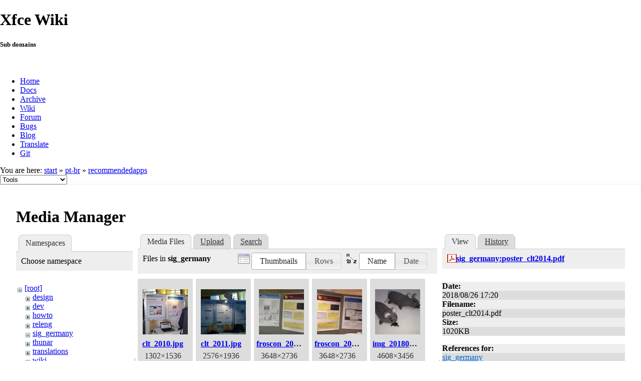

--- FILE ---
content_type: text/html; charset=utf-8
request_url: https://wiki.xfce.org/pt-br/recommendedapps?image=sig_germany%3Aposter_clt2014.pdf&ns=sig_germany&tab_details=view&do=media&tab_files=files
body_size: 48302
content:
<!DOCTYPE html>
<html lang="en" dir="ltr" class="no-js">
<head>
    <meta charset="utf-8" />
    <!--[if IE]><meta http-equiv="X-UA-Compatible" content="IE=edge,chrome=1" /><![endif]-->
    <title>pt-br:recommendedapps [Xfce Wiki]</title>
    <script>(function(H){H.className=H.className.replace(/\bno-js\b/,'js')})(document.documentElement)</script>
    <meta name="generator" content="DokuWiki"/>
<meta name="robots" content="noindex,nofollow"/>
<link rel="search" type="application/opensearchdescription+xml" href="/lib/exe/opensearch.php" title="Xfce Wiki"/>
<link rel="start" href="/"/>
<link rel="contents" href="/pt-br/recommendedapps?do=index" title="Sitemap"/>
<link rel="manifest" href="/lib/exe/manifest.php"/>
<link rel="alternate" type="application/rss+xml" title="Recent Changes" href="/feed.php"/>
<link rel="alternate" type="application/rss+xml" title="Current namespace" href="/feed.php?mode=list&amp;ns=pt-br"/>
<link rel="alternate" type="text/html" title="Plain HTML" href="/_export/xhtml/pt-br/recommendedapps"/>
<link rel="alternate" type="text/plain" title="Wiki Markup" href="/_export/raw/pt-br/recommendedapps"/>
<link rel="stylesheet" href="/lib/exe/css.php?t=xfce&amp;tseed=be8e7dd887cfd4746cd6c1b0cdec56ad"/>
<!--[if gte IE 9]><!-->
<script >/*<![CDATA[*/var NS='pt-br';var JSINFO = {"id":"pt-br:recommendedapps","namespace":"pt-br","ACT":"media","useHeadingNavigation":0,"useHeadingContent":0};
/*!]]>*/</script>
<script src="/lib/exe/jquery.php?tseed=f0349b609f9b91a485af8fd8ecd4aea4" defer="defer">/*<![CDATA[*/
/*!]]>*/</script>
<script src="/lib/exe/js.php?t=xfce&amp;tseed=be8e7dd887cfd4746cd6c1b0cdec56ad" defer="defer">/*<![CDATA[*/
/*!]]>*/</script>
<!--<![endif]-->
    <meta name="viewport" content="width=device-width,initial-scale=1" />
    <link rel="shortcut icon" href="/lib/tpl/xfce/images/favicon.ico" />
<link rel="apple-touch-icon" href="/lib/tpl/xfce/images/apple-touch-icon.png" />
    	<link rel="stylesheet" media="screen" href="//cdn.xfce.org/style/css.php?site=wiki" type="text/css" />
</head>

<body>

<div id="xfce-header">
  <div>
    <h1 id="xfce-header-title">Xfce Wiki</h1>
    <h5 id="xfce-header-subtitle">Sub domains</h5>
    &nbsp;
    <ul>
      <li><a href="https://www.xfce.org" title="Go to the homepage">Home</a></li>
      <li><a href="https://docs.xfce.org" title="Official documentation">Docs</a></li>
      <li><a href="https://archive.xfce.org" title="Download location of tarballs">Archive</a></li>
      <li><a href="https://wiki.xfce.org" title="Community documentation">Wiki</a></li>
      <li><a href="https://forum.xfce.org" title="Community forums">Forum</a></li>
      <li><a href="https://gitlab.xfce.org" title="Report and track bugs">Bugs</a></li>
      <li><a href="https://blog.xfce.org" title="Visit the blog">Blog</a></li>
      <li><a href="https://docs.xfce.org/contribute/translate/start" title="Help translating the Xfce project">Translate</a></li>
      <li><a href="https://gitlab.xfce.org" title="Project repositories">Git</a></li>
    </ul>
  </div>
  <div  id="xfce-header-clear"></div>
</div>
    <!--[if lte IE 7 ]><div id="IE7"><![endif]--><!--[if IE 8 ]><div id="IE8"><![endif]-->

	
<!-- ********** HEADER ********** -->
<div id="header" class="main_width"><div class="pad group">
	
			<div class="breadcrumbs">
							<div class="youarehere"><span class="bchead">You are here: </span><span class="home"><bdi><a href="/start" class="wikilink1" title="start" data-wiki-id="start">start</a></bdi></span> » <bdi><a href="/pt-br/start" class="wikilink1" title="pt-br:start" data-wiki-id="pt-br:start">pt-br</a></bdi> » <bdi><a href="/pt-br/recommendedapps" class="wikilink1" title="pt-br:recommendedapps" data-wiki-id="pt-br:recommendedapps">recommendedapps</a></bdi></div>
								</div>
	
	<div class="tools">
		<div class="mobileTools">
                        <form action="/doku.php" method="get" accept-charset="utf-8"><div class="no"><input type="hidden" name="id" value="pt-br:recommendedapps" /><select name="do" class="edit quickselect" title="Tools"><option value="">Tools</option><optgroup label="Page Tools"><option value="">Show page</option><option value="revisions">Old revisions</option><option value="backlink">Backlinks</option></optgroup><optgroup label="Site Tools"><option value="recent">Recent Changes</option><option value="media">Media Manager</option><option value="index">Sitemap</option></optgroup><optgroup label="User Tools"><option value="login">Log In</option></optgroup></select><button type="submit">&gt;</button></div></form>		</div>
					</div>

	<hr class="a11y" />
</div></div><!-- /header -->

	<div id="dokuwiki__top"></div>
	<div id="main" class="dokuwiki site mode_media">

		<div id="content">
			<div id="article" class="page group">
				
												<!-- wikipage start -->
				<div id="mediamanager__page">
<h1>Media Manager</h1>
<div class="panel namespaces">
<h2>Namespaces</h2>
<div class="panelHeader">Choose namespace</div>
<div class="panelContent" id="media__tree">

<ul class="idx">
<li class="media level0 open"><img src="/lib/images/minus.gif" alt="−" /><div class="li"><a href="/pt-br/recommendedapps?ns=&amp;tab_files=files&amp;do=media&amp;tab_details=view&amp;image=sig_germany%3Aposter_clt2014.pdf" class="idx_dir">[root]</a></div>
<ul class="idx">
<li class="media level1 closed"><img src="/lib/images/plus.gif" alt="+" /><div class="li"><a href="/pt-br/recommendedapps?ns=design&amp;tab_files=files&amp;do=media&amp;tab_details=view&amp;image=sig_germany%3Aposter_clt2014.pdf" class="idx_dir">design</a></div></li>
<li class="media level1 closed"><img src="/lib/images/plus.gif" alt="+" /><div class="li"><a href="/pt-br/recommendedapps?ns=dev&amp;tab_files=files&amp;do=media&amp;tab_details=view&amp;image=sig_germany%3Aposter_clt2014.pdf" class="idx_dir">dev</a></div></li>
<li class="media level1 closed"><img src="/lib/images/plus.gif" alt="+" /><div class="li"><a href="/pt-br/recommendedapps?ns=howto&amp;tab_files=files&amp;do=media&amp;tab_details=view&amp;image=sig_germany%3Aposter_clt2014.pdf" class="idx_dir">howto</a></div></li>
<li class="media level1 closed"><img src="/lib/images/plus.gif" alt="+" /><div class="li"><a href="/pt-br/recommendedapps?ns=releng&amp;tab_files=files&amp;do=media&amp;tab_details=view&amp;image=sig_germany%3Aposter_clt2014.pdf" class="idx_dir">releng</a></div></li>
<li class="media level1 open"><img src="/lib/images/minus.gif" alt="−" /><div class="li"><a href="/pt-br/recommendedapps?ns=sig_germany&amp;tab_files=files&amp;do=media&amp;tab_details=view&amp;image=sig_germany%3Aposter_clt2014.pdf" class="idx_dir">sig_germany</a></div></li>
<li class="media level1 closed"><img src="/lib/images/plus.gif" alt="+" /><div class="li"><a href="/pt-br/recommendedapps?ns=thunar&amp;tab_files=files&amp;do=media&amp;tab_details=view&amp;image=sig_germany%3Aposter_clt2014.pdf" class="idx_dir">thunar</a></div></li>
<li class="media level1 closed"><img src="/lib/images/plus.gif" alt="+" /><div class="li"><a href="/pt-br/recommendedapps?ns=translations&amp;tab_files=files&amp;do=media&amp;tab_details=view&amp;image=sig_germany%3Aposter_clt2014.pdf" class="idx_dir">translations</a></div></li>
<li class="media level1 closed"><img src="/lib/images/plus.gif" alt="+" /><div class="li"><a href="/pt-br/recommendedapps?ns=wiki&amp;tab_files=files&amp;do=media&amp;tab_details=view&amp;image=sig_germany%3Aposter_clt2014.pdf" class="idx_dir">wiki</a></div></li>
</ul></li>
</ul>
</div>
</div>
<div class="panel filelist">
<h2 class="a11y">Media Files</h2>
<ul class="tabs">
<li><strong>Media Files</strong></li>
<li><a href="/pt-br/recommendedapps?tab_files=upload&amp;do=media&amp;tab_details=view&amp;image=sig_germany%3Aposter_clt2014.pdf&amp;ns=sig_germany">Upload</a></li>
<li><a href="/pt-br/recommendedapps?tab_files=search&amp;do=media&amp;tab_details=view&amp;image=sig_germany%3Aposter_clt2014.pdf&amp;ns=sig_germany">Search</a></li>
</ul>
<div class="panelHeader">
<h3>Files in <strong>sig_germany</strong></h3>
<form method="get" action="/pt-br/recommendedapps" class="options doku_form" accept-charset="utf-8"><input type="hidden" name="sectok" value="" /><input type="hidden" name="do" value="media" /><input type="hidden" name="tab_files" value="files" /><input type="hidden" name="tab_details" value="view" /><input type="hidden" name="image" value="sig_germany:poster_clt2014.pdf" /><input type="hidden" name="ns" value="sig_germany" /><div class="no"><ul>
<li class="listType"><label for="listType__thumbs" class="thumbs">
<input name="list_dwmedia" type="radio" value="thumbs" id="listType__thumbs" class="thumbs" checked="checked" />
<span>Thumbnails</span>
</label><label for="listType__rows" class="rows">
<input name="list_dwmedia" type="radio" value="rows" id="listType__rows" class="rows" />
<span>Rows</span>
</label></li>
<li class="sortBy"><label for="sortBy__name" class="name">
<input name="sort_dwmedia" type="radio" value="name" id="sortBy__name" class="name" checked="checked" />
<span>Name</span>
</label><label for="sortBy__date" class="date">
<input name="sort_dwmedia" type="radio" value="date" id="sortBy__date" class="date" />
<span>Date</span>
</label></li>
<li><button value="1" type="submit">Apply</button></li>
</ul>
</div></form></div>
<div class="panelContent">
<ul class="thumbs"><li><dl title="clt_2010.jpg"><dt><a id="l_:sig_germany:clt_2010.jpg" class="image thumb" href="/pt-br/recommendedapps?image=sig_germany%3Aclt_2010.jpg&amp;ns=sig_germany&amp;tab_details=view&amp;do=media&amp;tab_files=files"><img src="/_media/sig_germany/clt_2010.jpg?w=90&amp;h=90&amp;tok=4be576" alt="clt_2010.jpg" loading="lazy" width="90" height="90" /></a></dt><dd class="name"><a href="/pt-br/recommendedapps?image=sig_germany%3Aclt_2010.jpg&amp;ns=sig_germany&amp;tab_details=view&amp;do=media&amp;tab_files=files" id="h_:sig_germany:clt_2010.jpg">clt_2010.jpg</a></dd><dd class="size">1302&#215;1536</dd><dd class="date">2018/08/26 23:06</dd><dd class="filesize">484.9 KB</dd></dl></li><li><dl title="clt_2011.jpg"><dt><a id="l_:sig_germany:clt_2011.jpg" class="image thumb" href="/pt-br/recommendedapps?image=sig_germany%3Aclt_2011.jpg&amp;ns=sig_germany&amp;tab_details=view&amp;do=media&amp;tab_files=files"><img src="/_media/sig_germany/clt_2011.jpg?w=90&amp;h=90&amp;tok=2ba2c1" alt="clt_2011.jpg" loading="lazy" width="90" height="90" /></a></dt><dd class="name"><a href="/pt-br/recommendedapps?image=sig_germany%3Aclt_2011.jpg&amp;ns=sig_germany&amp;tab_details=view&amp;do=media&amp;tab_files=files" id="h_:sig_germany:clt_2011.jpg">clt_2011.jpg</a></dd><dd class="size">2576&#215;1936</dd><dd class="date">2018/08/26 23:06</dd><dd class="filesize">878.4 KB</dd></dl></li><li><dl title="froscon_2013.jpg"><dt><a id="l_:sig_germany:froscon_2013.jpg" class="image thumb" href="/pt-br/recommendedapps?image=sig_germany%3Afroscon_2013.jpg&amp;ns=sig_germany&amp;tab_details=view&amp;do=media&amp;tab_files=files"><img src="/_media/sig_germany/froscon_2013.jpg?w=90&amp;h=90&amp;tok=e5d95a" alt="froscon_2013.jpg" loading="lazy" width="90" height="90" /></a></dt><dd class="name"><a href="/pt-br/recommendedapps?image=sig_germany%3Afroscon_2013.jpg&amp;ns=sig_germany&amp;tab_details=view&amp;do=media&amp;tab_files=files" id="h_:sig_germany:froscon_2013.jpg">froscon_2013.jpg</a></dd><dd class="size">3648&#215;2736</dd><dd class="date">2018/08/26 23:07</dd><dd class="filesize">4.4 MB</dd></dl></li><li><dl title="froscon_2016.jpg"><dt><a id="l_:sig_germany:froscon_2016.jpg" class="image thumb" href="/pt-br/recommendedapps?image=sig_germany%3Afroscon_2016.jpg&amp;ns=sig_germany&amp;tab_details=view&amp;do=media&amp;tab_files=files"><img src="/_media/sig_germany/froscon_2016.jpg?w=90&amp;h=90&amp;tok=4453ee" alt="froscon_2016.jpg" loading="lazy" width="90" height="90" /></a></dt><dd class="name"><a href="/pt-br/recommendedapps?image=sig_germany%3Afroscon_2016.jpg&amp;ns=sig_germany&amp;tab_details=view&amp;do=media&amp;tab_files=files" id="h_:sig_germany:froscon_2016.jpg">froscon_2016.jpg</a></dd><dd class="size">3648&#215;2736</dd><dd class="date">2018/08/26 23:07</dd><dd class="filesize">4.5 MB</dd></dl></li><li><dl title="img_20180826_094359.jpg"><dt><a id="l_:sig_germany:img_20180826_094359.jpg" class="image thumb" href="/pt-br/recommendedapps?image=sig_germany%3Aimg_20180826_094359.jpg&amp;ns=sig_germany&amp;tab_details=view&amp;do=media&amp;tab_files=files"><img src="/_media/sig_germany/img_20180826_094359.jpg?w=90&amp;h=90&amp;tok=a12e1b" alt="img_20180826_094359.jpg" loading="lazy" width="90" height="90" /></a></dt><dd class="name"><a href="/pt-br/recommendedapps?image=sig_germany%3Aimg_20180826_094359.jpg&amp;ns=sig_germany&amp;tab_details=view&amp;do=media&amp;tab_files=files" id="h_:sig_germany:img_20180826_094359.jpg">img_20180826_094359.jpg</a></dd><dd class="size">4608&#215;3456</dd><dd class="date">2018/08/26 14:39</dd><dd class="filesize">3.9 MB</dd></dl></li><li><dl title="laptop-aufkleber.odg"><dt><a id="l_:sig_germany:laptop-aufkleber.odg" class="image thumb" href="/pt-br/recommendedapps?image=sig_germany%3Alaptop-aufkleber.odg&amp;ns=sig_germany&amp;tab_details=view&amp;do=media&amp;tab_files=files"><img src="/lib/images/fileicons/svg/file.svg" alt="laptop-aufkleber.odg" loading="lazy" width="90" height="90" /></a></dt><dd class="name"><a href="/pt-br/recommendedapps?image=sig_germany%3Alaptop-aufkleber.odg&amp;ns=sig_germany&amp;tab_details=view&amp;do=media&amp;tab_files=files" id="h_:sig_germany:laptop-aufkleber.odg">laptop-aufkleber.odg</a></dd><dd class="size">&#160;</dd><dd class="date">2018/08/26 18:07</dd><dd class="filesize">36.4 KB</dd></dl></li><li><dl title="laptop-aufkleber.pdf"><dt><a id="l_:sig_germany:laptop-aufkleber.pdf" class="image thumb" href="/pt-br/recommendedapps?image=sig_germany%3Alaptop-aufkleber.pdf&amp;ns=sig_germany&amp;tab_details=view&amp;do=media&amp;tab_files=files"><img src="/lib/images/fileicons/svg/pdf.svg" alt="laptop-aufkleber.pdf" loading="lazy" width="90" height="90" /></a></dt><dd class="name"><a href="/pt-br/recommendedapps?image=sig_germany%3Alaptop-aufkleber.pdf&amp;ns=sig_germany&amp;tab_details=view&amp;do=media&amp;tab_files=files" id="h_:sig_germany:laptop-aufkleber.pdf">laptop-aufkleber.pdf</a></dd><dd class="size">&#160;</dd><dd class="date">2018/08/26 18:07</dd><dd class="filesize">18.3 KB</dd></dl></li><li><dl title="laptop-aufkleber.png"><dt><a id="l_:sig_germany:laptop-aufkleber.png" class="image thumb" href="/pt-br/recommendedapps?image=sig_germany%3Alaptop-aufkleber.png&amp;ns=sig_germany&amp;tab_details=view&amp;do=media&amp;tab_files=files"><img src="/_media/sig_germany/laptop-aufkleber.png?w=90&amp;h=90&amp;tok=5dae22" alt="laptop-aufkleber.png" loading="lazy" width="90" height="90" /></a></dt><dd class="name"><a href="/pt-br/recommendedapps?image=sig_germany%3Alaptop-aufkleber.png&amp;ns=sig_germany&amp;tab_details=view&amp;do=media&amp;tab_files=files" id="h_:sig_germany:laptop-aufkleber.png">laptop-aufkleber.png</a></dd><dd class="size">565&#215;800</dd><dd class="date">2018/08/26 18:07</dd><dd class="filesize">86.1 KB</dd></dl></li><li><dl title="logo-xfce.svg.tar.bz2"><dt><a id="l_:sig_germany:logo-xfce.svg.tar.bz2" class="image thumb" href="/pt-br/recommendedapps?image=sig_germany%3Alogo-xfce.svg.tar.bz2&amp;ns=sig_germany&amp;tab_details=view&amp;do=media&amp;tab_files=files"><img src="/lib/images/fileicons/svg/bz2.svg" alt="logo-xfce.svg.tar.bz2" loading="lazy" width="90" height="90" /></a></dt><dd class="name"><a href="/pt-br/recommendedapps?image=sig_germany%3Alogo-xfce.svg.tar.bz2&amp;ns=sig_germany&amp;tab_details=view&amp;do=media&amp;tab_files=files" id="h_:sig_germany:logo-xfce.svg.tar.bz2">logo-xfce.svg.tar.bz2</a></dd><dd class="size">&#160;</dd><dd class="date">2018/08/26 17:14</dd><dd class="filesize">10.2 KB</dd></dl></li><li><dl title="mouse.jpg"><dt><a id="l_:sig_germany:mouse.jpg" class="image thumb" href="/pt-br/recommendedapps?image=sig_germany%3Amouse.jpg&amp;ns=sig_germany&amp;tab_details=view&amp;do=media&amp;tab_files=files"><img src="/_media/sig_germany/mouse.jpg?w=90&amp;h=90&amp;tok=9abf33" alt="mouse.jpg" loading="lazy" width="90" height="90" /></a></dt><dd class="name"><a href="/pt-br/recommendedapps?image=sig_germany%3Amouse.jpg&amp;ns=sig_germany&amp;tab_details=view&amp;do=media&amp;tab_files=files" id="h_:sig_germany:mouse.jpg">mouse.jpg</a></dd><dd class="size">2048&#215;1070</dd><dd class="date">2018/08/26 16:55</dd><dd class="filesize">109.8 KB</dd></dl></li><li><dl title="orr_2010.jpg"><dt><a id="l_:sig_germany:orr_2010.jpg" class="image thumb" href="/pt-br/recommendedapps?image=sig_germany%3Aorr_2010.jpg&amp;ns=sig_germany&amp;tab_details=view&amp;do=media&amp;tab_files=files"><img src="/_media/sig_germany/orr_2010.jpg?w=90&amp;h=90&amp;tok=be665d" alt="orr_2010.jpg" loading="lazy" width="90" height="90" /></a></dt><dd class="name"><a href="/pt-br/recommendedapps?image=sig_germany%3Aorr_2010.jpg&amp;ns=sig_germany&amp;tab_details=view&amp;do=media&amp;tab_files=files" id="h_:sig_germany:orr_2010.jpg">orr_2010.jpg</a></dd><dd class="size">2576&#215;1936</dd><dd class="date">2018/08/26 23:07</dd><dd class="filesize">557.4 KB</dd></dl></li><li><dl title="orr_2013.jpg"><dt><a id="l_:sig_germany:orr_2013.jpg" class="image thumb" href="/pt-br/recommendedapps?image=sig_germany%3Aorr_2013.jpg&amp;ns=sig_germany&amp;tab_details=view&amp;do=media&amp;tab_files=files"><img src="/_media/sig_germany/orr_2013.jpg?w=90&amp;h=90&amp;tok=401cf0" alt="orr_2013.jpg" loading="lazy" width="90" height="90" /></a></dt><dd class="name"><a href="/pt-br/recommendedapps?image=sig_germany%3Aorr_2013.jpg&amp;ns=sig_germany&amp;tab_details=view&amp;do=media&amp;tab_files=files" id="h_:sig_germany:orr_2013.jpg">orr_2013.jpg</a></dd><dd class="size">1536&#215;2048</dd><dd class="date">2018/08/26 23:07</dd><dd class="filesize">394.7 KB</dd></dl></li><li><dl title="orr_2014.jpg"><dt><a id="l_:sig_germany:orr_2014.jpg" class="image thumb" href="/pt-br/recommendedapps?image=sig_germany%3Aorr_2014.jpg&amp;ns=sig_germany&amp;tab_details=view&amp;do=media&amp;tab_files=files"><img src="/_media/sig_germany/orr_2014.jpg?w=90&amp;h=90&amp;tok=835d36" alt="orr_2014.jpg" loading="lazy" width="90" height="90" /></a></dt><dd class="name"><a href="/pt-br/recommendedapps?image=sig_germany%3Aorr_2014.jpg&amp;ns=sig_germany&amp;tab_details=view&amp;do=media&amp;tab_files=files" id="h_:sig_germany:orr_2014.jpg">orr_2014.jpg</a></dd><dd class="size">1744&#215;1840</dd><dd class="date">2018/08/26 23:07</dd><dd class="filesize">1.1 MB</dd></dl></li><li><dl title="outline-xfce-logo-sign.png"><dt><a id="l_:sig_germany:outline-xfce-logo-sign.png" class="image thumb" href="/pt-br/recommendedapps?image=sig_germany%3Aoutline-xfce-logo-sign.png&amp;ns=sig_germany&amp;tab_details=view&amp;do=media&amp;tab_files=files"><img src="/_media/sig_germany/outline-xfce-logo-sign.png?w=90&amp;h=90&amp;tok=435e24" alt="outline-xfce-logo-sign.png" loading="lazy" width="90" height="90" /></a></dt><dd class="name"><a href="/pt-br/recommendedapps?image=sig_germany%3Aoutline-xfce-logo-sign.png&amp;ns=sig_germany&amp;tab_details=view&amp;do=media&amp;tab_files=files" id="h_:sig_germany:outline-xfce-logo-sign.png">outline-xfce-logo-sign.png</a></dd><dd class="size">1128&#215;519</dd><dd class="date">2018/08/26 15:19</dd><dd class="filesize">9.1 KB</dd></dl></li><li><dl title="outline-xfce-logo-sign.svg.bz2"><dt><a id="l_:sig_germany:outline-xfce-logo-sign.svg.bz2" class="image thumb" href="/pt-br/recommendedapps?image=sig_germany%3Aoutline-xfce-logo-sign.svg.bz2&amp;ns=sig_germany&amp;tab_details=view&amp;do=media&amp;tab_files=files"><img src="/lib/images/fileicons/svg/bz2.svg" alt="outline-xfce-logo-sign.svg.bz2" loading="lazy" width="90" height="90" /></a></dt><dd class="name"><a href="/pt-br/recommendedapps?image=sig_germany%3Aoutline-xfce-logo-sign.svg.bz2&amp;ns=sig_germany&amp;tab_details=view&amp;do=media&amp;tab_files=files" id="h_:sig_germany:outline-xfce-logo-sign.svg.bz2">outline-xfce-logo-sign.svg.bz2</a></dd><dd class="size">&#160;</dd><dd class="date">2018/08/26 15:12</dd><dd class="filesize">3.8 KB</dd></dl></li><li><dl title="poster.png"><dt><a id="l_:sig_germany:poster.png" class="image thumb" href="/pt-br/recommendedapps?image=sig_germany%3Aposter.png&amp;ns=sig_germany&amp;tab_details=view&amp;do=media&amp;tab_files=files"><img src="/_media/sig_germany/poster.png?w=90&amp;h=90&amp;tok=03e1d1" alt="poster.png" loading="lazy" width="90" height="90" /></a></dt><dd class="name"><a href="/pt-br/recommendedapps?image=sig_germany%3Aposter.png&amp;ns=sig_germany&amp;tab_details=view&amp;do=media&amp;tab_files=files" id="h_:sig_germany:poster.png">poster.png</a></dd><dd class="size">566&#215;800</dd><dd class="date">2018/08/26 15:46</dd><dd class="filesize">251.9 KB</dd></dl></li><li><dl title="posters.tar.bz2"><dt><a id="l_:sig_germany:posters.tar.bz2" class="image thumb" href="/pt-br/recommendedapps?image=sig_germany%3Aposters.tar.bz2&amp;ns=sig_germany&amp;tab_details=view&amp;do=media&amp;tab_files=files"><img src="/lib/images/fileicons/svg/bz2.svg" alt="posters.tar.bz2" loading="lazy" width="90" height="90" /></a></dt><dd class="name"><a href="/pt-br/recommendedapps?image=sig_germany%3Aposters.tar.bz2&amp;ns=sig_germany&amp;tab_details=view&amp;do=media&amp;tab_files=files" id="h_:sig_germany:posters.tar.bz2">posters.tar.bz2</a></dd><dd class="size">&#160;</dd><dd class="date">2018/08/26 15:46</dd><dd class="filesize">852.7 KB</dd></dl></li><li><dl title="poster_clt.png"><dt><a id="l_:sig_germany:poster_clt.png" class="image thumb" href="/pt-br/recommendedapps?image=sig_germany%3Aposter_clt.png&amp;ns=sig_germany&amp;tab_details=view&amp;do=media&amp;tab_files=files"><img src="/_media/sig_germany/poster_clt.png?w=90&amp;h=90&amp;tok=4d93d7" alt="poster_clt.png" loading="lazy" width="90" height="90" /></a></dt><dd class="name"><a href="/pt-br/recommendedapps?image=sig_germany%3Aposter_clt.png&amp;ns=sig_germany&amp;tab_details=view&amp;do=media&amp;tab_files=files" id="h_:sig_germany:poster_clt.png">poster_clt.png</a></dd><dd class="size">566&#215;800</dd><dd class="date">2018/08/26 15:46</dd><dd class="filesize">177.4 KB</dd></dl></li><li><dl title="poster_clt2011.pdf"><dt><a id="l_:sig_germany:poster_clt2011.pdf" class="image thumb" href="/pt-br/recommendedapps?image=sig_germany%3Aposter_clt2011.pdf&amp;ns=sig_germany&amp;tab_details=view&amp;do=media&amp;tab_files=files"><img src="/lib/images/fileicons/svg/pdf.svg" alt="poster_clt2011.pdf" loading="lazy" width="90" height="90" /></a></dt><dd class="name"><a href="/pt-br/recommendedapps?image=sig_germany%3Aposter_clt2011.pdf&amp;ns=sig_germany&amp;tab_details=view&amp;do=media&amp;tab_files=files" id="h_:sig_germany:poster_clt2011.pdf">poster_clt2011.pdf</a></dd><dd class="size">&#160;</dd><dd class="date">2018/08/26 16:30</dd><dd class="filesize">693.9 KB</dd></dl></li><li><dl title="poster_clt2011.png"><dt><a id="l_:sig_germany:poster_clt2011.png" class="image thumb" href="/pt-br/recommendedapps?image=sig_germany%3Aposter_clt2011.png&amp;ns=sig_germany&amp;tab_details=view&amp;do=media&amp;tab_files=files"><img src="/_media/sig_germany/poster_clt2011.png?w=90&amp;h=90&amp;tok=ad758f" alt="poster_clt2011.png" loading="lazy" width="90" height="90" /></a></dt><dd class="name"><a href="/pt-br/recommendedapps?image=sig_germany%3Aposter_clt2011.png&amp;ns=sig_germany&amp;tab_details=view&amp;do=media&amp;tab_files=files" id="h_:sig_germany:poster_clt2011.png">poster_clt2011.png</a></dd><dd class="size">566&#215;800</dd><dd class="date">2018/08/26 16:30</dd><dd class="filesize">593.9 KB</dd></dl></li><li><dl title="poster_clt2013.pdf"><dt><a id="l_:sig_germany:poster_clt2013.pdf" class="image thumb" href="/pt-br/recommendedapps?image=sig_germany%3Aposter_clt2013.pdf&amp;ns=sig_germany&amp;tab_details=view&amp;do=media&amp;tab_files=files"><img src="/lib/images/fileicons/svg/pdf.svg" alt="poster_clt2013.pdf" loading="lazy" width="90" height="90" /></a></dt><dd class="name"><a href="/pt-br/recommendedapps?image=sig_germany%3Aposter_clt2013.pdf&amp;ns=sig_germany&amp;tab_details=view&amp;do=media&amp;tab_files=files" id="h_:sig_germany:poster_clt2013.pdf">poster_clt2013.pdf</a></dd><dd class="size">&#160;</dd><dd class="date">2018/08/26 16:32</dd><dd class="filesize">1.5 MB</dd></dl></li><li><dl title="poster_clt2013.png"><dt><a id="l_:sig_germany:poster_clt2013.png" class="image thumb" href="/pt-br/recommendedapps?image=sig_germany%3Aposter_clt2013.png&amp;ns=sig_germany&amp;tab_details=view&amp;do=media&amp;tab_files=files"><img src="/_media/sig_germany/poster_clt2013.png?w=90&amp;h=90&amp;tok=b677c1" alt="poster_clt2013.png" loading="lazy" width="90" height="90" /></a></dt><dd class="name"><a href="/pt-br/recommendedapps?image=sig_germany%3Aposter_clt2013.png&amp;ns=sig_germany&amp;tab_details=view&amp;do=media&amp;tab_files=files" id="h_:sig_germany:poster_clt2013.png">poster_clt2013.png</a></dd><dd class="size">585&#215;800</dd><dd class="date">2018/08/26 16:32</dd><dd class="filesize">672.8 KB</dd></dl></li><li><dl title="poster_clt2014.pdf"><dt><a id="l_:sig_germany:poster_clt2014.pdf" class="image thumb" href="/pt-br/recommendedapps?image=sig_germany%3Aposter_clt2014.pdf&amp;ns=sig_germany&amp;tab_details=view&amp;do=media&amp;tab_files=files"><img src="/lib/images/fileicons/svg/pdf.svg" alt="poster_clt2014.pdf" loading="lazy" width="90" height="90" /></a></dt><dd class="name"><a href="/pt-br/recommendedapps?image=sig_germany%3Aposter_clt2014.pdf&amp;ns=sig_germany&amp;tab_details=view&amp;do=media&amp;tab_files=files" id="h_:sig_germany:poster_clt2014.pdf">poster_clt2014.pdf</a></dd><dd class="size">&#160;</dd><dd class="date">2018/08/26 17:20</dd><dd class="filesize">1020.3 KB</dd></dl></li><li><dl title="poster_clt2014.png"><dt><a id="l_:sig_germany:poster_clt2014.png" class="image thumb" href="/pt-br/recommendedapps?image=sig_germany%3Aposter_clt2014.png&amp;ns=sig_germany&amp;tab_details=view&amp;do=media&amp;tab_files=files"><img src="/_media/sig_germany/poster_clt2014.png?w=90&amp;h=90&amp;tok=5513d9" alt="poster_clt2014.png" loading="lazy" width="90" height="90" /></a></dt><dd class="name"><a href="/pt-br/recommendedapps?image=sig_germany%3Aposter_clt2014.png&amp;ns=sig_germany&amp;tab_details=view&amp;do=media&amp;tab_files=files" id="h_:sig_germany:poster_clt2014.png">poster_clt2014.png</a></dd><dd class="size">585&#215;800</dd><dd class="date">2018/08/26 17:20</dd><dd class="filesize">658.1 KB</dd></dl></li><li><dl title="poster_clt2015.pdf"><dt><a id="l_:sig_germany:poster_clt2015.pdf" class="image thumb" href="/pt-br/recommendedapps?image=sig_germany%3Aposter_clt2015.pdf&amp;ns=sig_germany&amp;tab_details=view&amp;do=media&amp;tab_files=files"><img src="/lib/images/fileicons/svg/pdf.svg" alt="poster_clt2015.pdf" loading="lazy" width="90" height="90" /></a></dt><dd class="name"><a href="/pt-br/recommendedapps?image=sig_germany%3Aposter_clt2015.pdf&amp;ns=sig_germany&amp;tab_details=view&amp;do=media&amp;tab_files=files" id="h_:sig_germany:poster_clt2015.pdf">poster_clt2015.pdf</a></dd><dd class="size">&#160;</dd><dd class="date">2018/08/26 16:25</dd><dd class="filesize">2.1 MB</dd></dl></li><li><dl title="poster_clt2015.png"><dt><a id="l_:sig_germany:poster_clt2015.png" class="image thumb" href="/pt-br/recommendedapps?image=sig_germany%3Aposter_clt2015.png&amp;ns=sig_germany&amp;tab_details=view&amp;do=media&amp;tab_files=files"><img src="/_media/sig_germany/poster_clt2015.png?w=90&amp;h=90&amp;tok=ffc7be" alt="poster_clt2015.png" loading="lazy" width="90" height="90" /></a></dt><dd class="name"><a href="/pt-br/recommendedapps?image=sig_germany%3Aposter_clt2015.png&amp;ns=sig_germany&amp;tab_details=view&amp;do=media&amp;tab_files=files" id="h_:sig_germany:poster_clt2015.png">poster_clt2015.png</a></dd><dd class="size">585&#215;800</dd><dd class="date">2018/08/26 16:25</dd><dd class="filesize">773.3 KB</dd></dl></li><li><dl title="prague_2016.jpg"><dt><a id="l_:sig_germany:prague_2016.jpg" class="image thumb" href="/pt-br/recommendedapps?image=sig_germany%3Aprague_2016.jpg&amp;ns=sig_germany&amp;tab_details=view&amp;do=media&amp;tab_files=files"><img src="/_media/sig_germany/prague_2016.jpg?w=90&amp;h=90&amp;tok=e4751b" alt="prague_2016.jpg" loading="lazy" width="90" height="90" /></a></dt><dd class="name"><a href="/pt-br/recommendedapps?image=sig_germany%3Aprague_2016.jpg&amp;ns=sig_germany&amp;tab_details=view&amp;do=media&amp;tab_files=files" id="h_:sig_germany:prague_2016.jpg">prague_2016.jpg</a></dd><dd class="size">2736&#215;3648</dd><dd class="date">2018/08/26 23:07</dd><dd class="filesize">3.8 MB</dd></dl></li><li><dl title="prague_2017.jpg"><dt><a id="l_:sig_germany:prague_2017.jpg" class="image thumb" href="/pt-br/recommendedapps?image=sig_germany%3Aprague_2017.jpg&amp;ns=sig_germany&amp;tab_details=view&amp;do=media&amp;tab_files=files"><img src="/_media/sig_germany/prague_2017.jpg?w=90&amp;h=90&amp;tok=f06366" alt="prague_2017.jpg" loading="lazy" width="90" height="90" /></a></dt><dd class="name"><a href="/pt-br/recommendedapps?image=sig_germany%3Aprague_2017.jpg&amp;ns=sig_germany&amp;tab_details=view&amp;do=media&amp;tab_files=files" id="h_:sig_germany:prague_2017.jpg">prague_2017.jpg</a></dd><dd class="size">1751&#215;3648</dd><dd class="date">2018/08/26 23:08</dd><dd class="filesize">2.3 MB</dd></dl></li><li><dl title="strickmaeuse.odg"><dt><a id="l_:sig_germany:strickmaeuse.odg" class="image thumb" href="/pt-br/recommendedapps?image=sig_germany%3Astrickmaeuse.odg&amp;ns=sig_germany&amp;tab_details=view&amp;do=media&amp;tab_files=files"><img src="/lib/images/fileicons/svg/file.svg" alt="strickmaeuse.odg" loading="lazy" width="90" height="90" /></a></dt><dd class="name"><a href="/pt-br/recommendedapps?image=sig_germany%3Astrickmaeuse.odg&amp;ns=sig_germany&amp;tab_details=view&amp;do=media&amp;tab_files=files" id="h_:sig_germany:strickmaeuse.odg">strickmaeuse.odg</a></dd><dd class="size">&#160;</dd><dd class="date">2018/08/26 17:51</dd><dd class="filesize">1.6 MB</dd></dl></li><li><dl title="strickmaeuse.pdf"><dt><a id="l_:sig_germany:strickmaeuse.pdf" class="image thumb" href="/pt-br/recommendedapps?image=sig_germany%3Astrickmaeuse.pdf&amp;ns=sig_germany&amp;tab_details=view&amp;do=media&amp;tab_files=files"><img src="/lib/images/fileicons/svg/pdf.svg" alt="strickmaeuse.pdf" loading="lazy" width="90" height="90" /></a></dt><dd class="name"><a href="/pt-br/recommendedapps?image=sig_germany%3Astrickmaeuse.pdf&amp;ns=sig_germany&amp;tab_details=view&amp;do=media&amp;tab_files=files" id="h_:sig_germany:strickmaeuse.pdf">strickmaeuse.pdf</a></dd><dd class="size">&#160;</dd><dd class="date">2018/08/26 17:51</dd><dd class="filesize">149.5 KB</dd></dl></li><li><dl title="strickmaeuse.png"><dt><a id="l_:sig_germany:strickmaeuse.png" class="image thumb" href="/pt-br/recommendedapps?image=sig_germany%3Astrickmaeuse.png&amp;ns=sig_germany&amp;tab_details=view&amp;do=media&amp;tab_files=files"><img src="/_media/sig_germany/strickmaeuse.png?w=90&amp;h=90&amp;tok=62e044" alt="strickmaeuse.png" loading="lazy" width="90" height="90" /></a></dt><dd class="name"><a href="/pt-br/recommendedapps?image=sig_germany%3Astrickmaeuse.png&amp;ns=sig_germany&amp;tab_details=view&amp;do=media&amp;tab_files=files" id="h_:sig_germany:strickmaeuse.png">strickmaeuse.png</a></dd><dd class="size">565&#215;800</dd><dd class="date">2018/08/26 17:51</dd><dd class="filesize">599.3 KB</dd></dl></li><li><dl title="tshirts-design.pdf"><dt><a id="l_:sig_germany:tshirts-design.pdf" class="image thumb" href="/pt-br/recommendedapps?image=sig_germany%3Atshirts-design.pdf&amp;ns=sig_germany&amp;tab_details=view&amp;do=media&amp;tab_files=files"><img src="/lib/images/fileicons/svg/pdf.svg" alt="tshirts-design.pdf" loading="lazy" width="90" height="90" /></a></dt><dd class="name"><a href="/pt-br/recommendedapps?image=sig_germany%3Atshirts-design.pdf&amp;ns=sig_germany&amp;tab_details=view&amp;do=media&amp;tab_files=files" id="h_:sig_germany:tshirts-design.pdf">tshirts-design.pdf</a></dd><dd class="size">&#160;</dd><dd class="date">2018/08/26 16:41</dd><dd class="filesize">214.3 KB</dd></dl></li><li><dl title="tshirts-design.png"><dt><a id="l_:sig_germany:tshirts-design.png" class="image thumb" href="/pt-br/recommendedapps?image=sig_germany%3Atshirts-design.png&amp;ns=sig_germany&amp;tab_details=view&amp;do=media&amp;tab_files=files"><img src="/_media/sig_germany/tshirts-design.png?w=90&amp;h=90&amp;tok=a10fa7" alt="tshirts-design.png" loading="lazy" width="90" height="90" /></a></dt><dd class="name"><a href="/pt-br/recommendedapps?image=sig_germany%3Atshirts-design.png&amp;ns=sig_germany&amp;tab_details=view&amp;do=media&amp;tab_files=files" id="h_:sig_germany:tshirts-design.png">tshirts-design.png</a></dd><dd class="size">565&#215;800</dd><dd class="date">2018/08/26 16:41</dd><dd class="filesize">66.6 KB</dd></dl></li><li><dl title="tshirts-design.svg.bz2"><dt><a id="l_:sig_germany:tshirts-design.svg.bz2" class="image thumb" href="/pt-br/recommendedapps?image=sig_germany%3Atshirts-design.svg.bz2&amp;ns=sig_germany&amp;tab_details=view&amp;do=media&amp;tab_files=files"><img src="/lib/images/fileicons/svg/bz2.svg" alt="tshirts-design.svg.bz2" loading="lazy" width="90" height="90" /></a></dt><dd class="name"><a href="/pt-br/recommendedapps?image=sig_germany%3Atshirts-design.svg.bz2&amp;ns=sig_germany&amp;tab_details=view&amp;do=media&amp;tab_files=files" id="h_:sig_germany:tshirts-design.svg.bz2">tshirts-design.svg.bz2</a></dd><dd class="size">&#160;</dd><dd class="date">2018/08/26 16:41</dd><dd class="filesize">3.2 KB</dd></dl></li><li><dl title="tshirt_backside.jpg"><dt><a id="l_:sig_germany:tshirt_backside.jpg" class="image thumb" href="/pt-br/recommendedapps?image=sig_germany%3Atshirt_backside.jpg&amp;ns=sig_germany&amp;tab_details=view&amp;do=media&amp;tab_files=files"><img src="/_media/sig_germany/tshirt_backside.jpg?w=90&amp;h=90&amp;tok=7d0004" alt="tshirt_backside.jpg" loading="lazy" width="90" height="90" /></a></dt><dd class="name"><a href="/pt-br/recommendedapps?image=sig_germany%3Atshirt_backside.jpg&amp;ns=sig_germany&amp;tab_details=view&amp;do=media&amp;tab_files=files" id="h_:sig_germany:tshirt_backside.jpg">tshirt_backside.jpg</a></dd><dd class="size">4608&#215;3456</dd><dd class="date">2018/08/26 17:00</dd><dd class="filesize">3.8 MB</dd></dl></li><li><dl title="tshirt_frontside.jpg"><dt><a id="l_:sig_germany:tshirt_frontside.jpg" class="image thumb" href="/pt-br/recommendedapps?image=sig_germany%3Atshirt_frontside.jpg&amp;ns=sig_germany&amp;tab_details=view&amp;do=media&amp;tab_files=files"><img src="/_media/sig_germany/tshirt_frontside.jpg?w=90&amp;h=90&amp;tok=746e4b" alt="tshirt_frontside.jpg" loading="lazy" width="90" height="90" /></a></dt><dd class="name"><a href="/pt-br/recommendedapps?image=sig_germany%3Atshirt_frontside.jpg&amp;ns=sig_germany&amp;tab_details=view&amp;do=media&amp;tab_files=files" id="h_:sig_germany:tshirt_frontside.jpg">tshirt_frontside.jpg</a></dd><dd class="size">4608&#215;3456</dd><dd class="date">2018/08/26 17:00</dd><dd class="filesize">3.6 MB</dd></dl></li><li><dl title="xfcepresentationsources.tar.bz2"><dt><a id="l_:sig_germany:xfcepresentationsources.tar.bz2" class="image thumb" href="/pt-br/recommendedapps?image=sig_germany%3Axfcepresentationsources.tar.bz2&amp;ns=sig_germany&amp;tab_details=view&amp;do=media&amp;tab_files=files"><img src="/lib/images/fileicons/svg/bz2.svg" alt="xfcepresentationsources.tar.bz2" loading="lazy" width="90" height="90" /></a></dt><dd class="name"><a href="/pt-br/recommendedapps?image=sig_germany%3Axfcepresentationsources.tar.bz2&amp;ns=sig_germany&amp;tab_details=view&amp;do=media&amp;tab_files=files" id="h_:sig_germany:xfcepresentationsources.tar.bz2">xfcepresentationsources.tar.bz2</a></dd><dd class="size">&#160;</dd><dd class="date">2018/08/26 14:03</dd><dd class="filesize">5.7 MB</dd></dl></li><li><dl title="xfce_logo.jpg"><dt><a id="l_:sig_germany:xfce_logo.jpg" class="image thumb" href="/pt-br/recommendedapps?image=sig_germany%3Axfce_logo.jpg&amp;ns=sig_germany&amp;tab_details=view&amp;do=media&amp;tab_files=files"><img src="/_media/sig_germany/xfce_logo.jpg?w=90&amp;h=90&amp;tok=1788b9" alt="xfce_logo.jpg" loading="lazy" width="90" height="90" /></a></dt><dd class="name"><a href="/pt-br/recommendedapps?image=sig_germany%3Axfce_logo.jpg&amp;ns=sig_germany&amp;tab_details=view&amp;do=media&amp;tab_files=files" id="h_:sig_germany:xfce_logo.jpg">xfce_logo.jpg</a></dd><dd class="size">2048&#215;2067</dd><dd class="date">2018/08/26 16:55</dd><dd class="filesize">546.5 KB</dd></dl></li><li><dl title="xfce_poster_en.pdf"><dt><a id="l_:sig_germany:xfce_poster_en.pdf" class="image thumb" href="/pt-br/recommendedapps?image=sig_germany%3Axfce_poster_en.pdf&amp;ns=sig_germany&amp;tab_details=view&amp;do=media&amp;tab_files=files"><img src="/lib/images/fileicons/svg/pdf.svg" alt="xfce_poster_en.pdf" loading="lazy" width="90" height="90" /></a></dt><dd class="name"><a href="/pt-br/recommendedapps?image=sig_germany%3Axfce_poster_en.pdf&amp;ns=sig_germany&amp;tab_details=view&amp;do=media&amp;tab_files=files" id="h_:sig_germany:xfce_poster_en.pdf">xfce_poster_en.pdf</a></dd><dd class="size">&#160;</dd><dd class="date">2018/08/26 18:01</dd><dd class="filesize">1022 KB</dd></dl></li><li><dl title="xfce_poster_en.png"><dt><a id="l_:sig_germany:xfce_poster_en.png" class="image thumb" href="/pt-br/recommendedapps?image=sig_germany%3Axfce_poster_en.png&amp;ns=sig_germany&amp;tab_details=view&amp;do=media&amp;tab_files=files"><img src="/_media/sig_germany/xfce_poster_en.png?w=90&amp;h=90&amp;tok=929f43" alt="xfce_poster_en.png" loading="lazy" width="90" height="90" /></a></dt><dd class="name"><a href="/pt-br/recommendedapps?image=sig_germany%3Axfce_poster_en.png&amp;ns=sig_germany&amp;tab_details=view&amp;do=media&amp;tab_files=files" id="h_:sig_germany:xfce_poster_en.png">xfce_poster_en.png</a></dd><dd class="size">566&#215;800</dd><dd class="date">2018/08/26 18:01</dd><dd class="filesize">935.5 KB</dd></dl></li><li><dl title="xfce_poster_en.svg.bz2"><dt><a id="l_:sig_germany:xfce_poster_en.svg.bz2" class="image thumb" href="/pt-br/recommendedapps?image=sig_germany%3Axfce_poster_en.svg.bz2&amp;ns=sig_germany&amp;tab_details=view&amp;do=media&amp;tab_files=files"><img src="/lib/images/fileicons/svg/bz2.svg" alt="xfce_poster_en.svg.bz2" loading="lazy" width="90" height="90" /></a></dt><dd class="name"><a href="/pt-br/recommendedapps?image=sig_germany%3Axfce_poster_en.svg.bz2&amp;ns=sig_germany&amp;tab_details=view&amp;do=media&amp;tab_files=files" id="h_:sig_germany:xfce_poster_en.svg.bz2">xfce_poster_en.svg.bz2</a></dd><dd class="size">&#160;</dd><dd class="date">2018/08/26 18:01</dd><dd class="filesize">669.9 KB</dd></dl></li><li><dl title="xfce_presentation_2010-02-28.pdf"><dt><a id="l_:sig_germany:xfce_presentation_2010-02-28.pdf" class="image thumb" href="/pt-br/recommendedapps?image=sig_germany%3Axfce_presentation_2010-02-28.pdf&amp;ns=sig_germany&amp;tab_details=view&amp;do=media&amp;tab_files=files"><img src="/lib/images/fileicons/svg/pdf.svg" alt="xfce_presentation_2010-02-28.pdf" loading="lazy" width="90" height="90" /></a></dt><dd class="name"><a href="/pt-br/recommendedapps?image=sig_germany%3Axfce_presentation_2010-02-28.pdf&amp;ns=sig_germany&amp;tab_details=view&amp;do=media&amp;tab_files=files" id="h_:sig_germany:xfce_presentation_2010-02-28.pdf">xfce_presentation_2010-02-28.pdf</a></dd><dd class="size">&#160;</dd><dd class="date">2018/08/26 13:43</dd><dd class="filesize">3.7 MB</dd></dl></li></ul>
</div>
</div>
<div class="panel file">
<h2 class="a11y">File</h2>
<ul class="tabs">
<li><strong>View</strong></li>
<li><a href="/pt-br/recommendedapps?tab_details=history&amp;do=media&amp;tab_files=files&amp;image=sig_germany%3Aposter_clt2014.pdf&amp;ns=sig_germany">History</a></li>
</ul>
<div class="panelHeader"><h3><strong><a href="/_media/sig_germany/poster_clt2014.pdf" class="select mediafile mf_pdf" title="View original file">sig_germany:poster_clt2014.pdf</a></strong></h3></div>
<div class="panelContent">
<ul class="actions"></ul><dl>
<dt>Date:</dt><dd>2018/08/26 17:20</dd>
<dt>Filename:</dt><dd>poster_clt2014.pdf</dd>
<dt>Size:</dt><dd>1020KB</dd>
</dl>
<dl>
<dt>References for:</dt><dd><a href="/sig_germany/start" class="wikilink1" title="sig_germany:start" data-wiki-id="sig_germany:start">sig_germany</a></dd></dl>
</div>
</div>
</div>

				<!-- wikipage stop -->
											</div>
			<!-- In order to be able to use :empty, we will need to keep the following and the closing if tag and div tags on the same line -->
			<div id="related">
				
				<h2>Tools</h2>
				<p><form action="/start" method="get" role="search" class="search doku_form" id="dw__search" accept-charset="utf-8"><input type="hidden" name="do" value="search" /><input type="hidden" name="id" value="pt-br:recommendedapps" /><div class="no"><input name="q" type="text" class="edit" title="[F]" accesskey="f" placeholder="Search" autocomplete="on" id="qsearch__in" value="" /><button value="1" type="submit" title="Search">Search</button><div id="qsearch__out" class="ajax_qsearch JSpopup"></div></div></form></p>

				<ul>
			        <li><a href="/pt-br/recommendedapps?do=recent" title="Recent Changes [r]" rel="nofollow" accesskey="r" class="menuitem recent"><span>Recent Changes</span><svg xmlns="http://www.w3.org/2000/svg" width="24" height="24" viewBox="0 0 24 24"><path d="M15 13h1.5v2.82l2.44 1.41-.75 1.3L15 16.69V13m4-5H5v11h4.67c-.43-.91-.67-1.93-.67-3a7 7 0 0 1 7-7c1.07 0 2.09.24 3 .67V8M5 21a2 2 0 0 1-2-2V5c0-1.11.89-2 2-2h1V1h2v2h8V1h2v2h1a2 2 0 0 1 2 2v6.1c1.24 1.26 2 2.99 2 4.9a7 7 0 0 1-7 7c-1.91 0-3.64-.76-4.9-2H5m11-9.85A4.85 4.85 0 0 0 11.15 16c0 2.68 2.17 4.85 4.85 4.85A4.85 4.85 0 0 0 20.85 16c0-2.68-2.17-4.85-4.85-4.85z"/></svg></a></li><li><a href="/pt-br/recommendedapps?do=media&amp;ns=pt-br" title="Media Manager" rel="nofollow" class="menuitem media"><span>Media Manager</span><svg xmlns="http://www.w3.org/2000/svg" width="24" height="24" viewBox="0 0 24 24"><path d="M7 15l4.5-6 3.5 4.5 2.5-3L21 15m1-11h-8l-2-2H6a2 2 0 0 0-2 2v12a2 2 0 0 0 2 2h16a2 2 0 0 0 2-2V6a2 2 0 0 0-2-2M2 6H0v14a2 2 0 0 0 2 2h18v-2H2V6z"/></svg></a></li><li><a href="/pt-br/recommendedapps?do=index" title="Sitemap [x]" rel="nofollow" accesskey="x" class="menuitem index"><span>Sitemap</span><svg xmlns="http://www.w3.org/2000/svg" width="24" height="24" viewBox="0 0 24 24"><path d="M3 3h6v4H3V3m12 7h6v4h-6v-4m0 7h6v4h-6v-4m-2-4H7v5h6v2H5V9h2v2h6v2z"/></svg></a></li>
			        <li><a href="/pt-br/recommendedapps?do=login&amp;sectok=" title="Log In" rel="nofollow" class="menuitem login"><span>Log In</span><svg xmlns="http://www.w3.org/2000/svg" width="24" height="24" viewBox="0 0 24 24"><path d="M10 17.25V14H3v-4h7V6.75L15.25 12 10 17.25M8 2h9a2 2 0 0 1 2 2v16a2 2 0 0 1-2 2H8a2 2 0 0 1-2-2v-4h2v4h9V4H8v4H6V4a2 2 0 0 1 2-2z"/></svg></a></li> 		
				</ul>

				<p><bdi>pt-br/recommendedapps.txt</bdi> · Last modified: 2013/06/25 05:02 by <bdi>rafaelff1</bdi></p>

				<!-- ********** ASIDE ********** -->
				</div>
		</div>

	</div>
	<div id="footer" class="main_width">
		
<!-- ********** FOOTER ********** -->
<div class="bars">
	<div class="bar-left">
		<form class="button btn_recent" method="get" action="/pt-br/recommendedapps"><div class="no"><input type="hidden" name="do" value="recent" /><button type="submit" accesskey="r" title="Recent Changes [R]"><span>Recent Changes</span><svg xmlns="http://www.w3.org/2000/svg" width="24" height="24" viewBox="0 0 24 24"><path d="M15 13h1.5v2.82l2.44 1.41-.75 1.3L15 16.69V13m4-5H5v11h4.67c-.43-.91-.67-1.93-.67-3a7 7 0 0 1 7-7c1.07 0 2.09.24 3 .67V8M5 21a2 2 0 0 1-2-2V5c0-1.11.89-2 2-2h1V1h2v2h8V1h2v2h1a2 2 0 0 1 2 2v6.1c1.24 1.26 2 2.99 2 4.9a7 7 0 0 1-7 7c-1.91 0-3.64-.76-4.9-2H5m11-9.85A4.85 4.85 0 0 0 11.15 16c0 2.68 2.17 4.85 4.85 4.85A4.85 4.85 0 0 0 20.85 16c0-2.68-2.17-4.85-4.85-4.85z"/></svg></button></div></form><form class="button btn_media" method="get" action="/pt-br/recommendedapps"><div class="no"><input type="hidden" name="do" value="media" /><input type="hidden" name="ns" value="pt-br" /><button type="submit" title="Media Manager"><span>Media Manager</span><svg xmlns="http://www.w3.org/2000/svg" width="24" height="24" viewBox="0 0 24 24"><path d="M7 15l4.5-6 3.5 4.5 2.5-3L21 15m1-11h-8l-2-2H6a2 2 0 0 0-2 2v12a2 2 0 0 0 2 2h16a2 2 0 0 0 2-2V6a2 2 0 0 0-2-2M2 6H0v14a2 2 0 0 0 2 2h18v-2H2V6z"/></svg></button></div></form><form class="button btn_index" method="get" action="/pt-br/recommendedapps"><div class="no"><input type="hidden" name="do" value="index" /><button type="submit" accesskey="x" title="Sitemap [X]"><span>Sitemap</span><svg xmlns="http://www.w3.org/2000/svg" width="24" height="24" viewBox="0 0 24 24"><path d="M3 3h6v4H3V3m12 7h6v4h-6v-4m0 7h6v4h-6v-4m-2-4H7v5h6v2H5V9h2v2h6v2z"/></svg></button></div></form>    	<form class="button btn_show" method="get" action="/pt-br/recommendedapps"><div class="no"><input type="hidden" name="do" value="" /><button type="submit" accesskey="v" title="Show page [V]"><span>Show page</span><svg xmlns="http://www.w3.org/2000/svg" width="24" height="24" viewBox="0 0 24 24"><path d="M13 9h5.5L13 3.5V9M6 2h8l6 6v12a2 2 0 0 1-2 2H6a2 2 0 0 1-2-2V4c0-1.11.89-2 2-2m9 16v-2H6v2h9m3-4v-2H6v2h12z"/></svg></button></div></form><form class="button btn_revs" method="get" action="/pt-br/recommendedapps"><div class="no"><input type="hidden" name="do" value="revisions" /><button type="submit" accesskey="o" title="Old revisions [O]"><span>Old revisions</span><svg xmlns="http://www.w3.org/2000/svg" width="24" height="24" viewBox="0 0 24 24"><path d="M11 7v5.11l4.71 2.79.79-1.28-4-2.37V7m0-5C8.97 2 5.91 3.92 4.27 6.77L2 4.5V11h6.5L5.75 8.25C6.96 5.73 9.5 4 12.5 4a7.5 7.5 0 0 1 7.5 7.5 7.5 7.5 0 0 1-7.5 7.5c-3.27 0-6.03-2.09-7.06-5h-2.1c1.1 4.03 4.77 7 9.16 7 5.24 0 9.5-4.25 9.5-9.5A9.5 9.5 0 0 0 12.5 2z"/></svg></button></div></form><form class="button btn_backlink" method="get" action="/pt-br/recommendedapps"><div class="no"><input type="hidden" name="do" value="backlink" /><button type="submit" title="Backlinks"><span>Backlinks</span><svg xmlns="http://www.w3.org/2000/svg" width="24" height="24" viewBox="0 0 24 24"><path d="M10.59 13.41c.41.39.41 1.03 0 1.42-.39.39-1.03.39-1.42 0a5.003 5.003 0 0 1 0-7.07l3.54-3.54a5.003 5.003 0 0 1 7.07 0 5.003 5.003 0 0 1 0 7.07l-1.49 1.49c.01-.82-.12-1.64-.4-2.42l.47-.48a2.982 2.982 0 0 0 0-4.24 2.982 2.982 0 0 0-4.24 0l-3.53 3.53a2.982 2.982 0 0 0 0 4.24m2.82-4.24c.39-.39 1.03-.39 1.42 0a5.003 5.003 0 0 1 0 7.07l-3.54 3.54a5.003 5.003 0 0 1-7.07 0 5.003 5.003 0 0 1 0-7.07l1.49-1.49c-.01.82.12 1.64.4 2.43l-.47.47a2.982 2.982 0 0 0 0 4.24 2.982 2.982 0 0 0 4.24 0l3.53-3.53a2.982 2.982 0 0 0 0-4.24.973.973 0 0 1 0-1.42z"/></svg></button></div></form><a class="nolink" href="#dokuwiki__top"><button class="button" onclick="window.scrollTo(0, 0)" title="Back to top">Back to top</button></a>	</div>
	<div class="bar-right">
    	<form class="button btn_login" method="get" action="/pt-br/recommendedapps"><div class="no"><input type="hidden" name="do" value="login" /><input type="hidden" name="sectok" value="" /><button type="submit" title="Log In"><span>Log In</span><svg xmlns="http://www.w3.org/2000/svg" width="24" height="24" viewBox="0 0 24 24"><path d="M10 17.25V14H3v-4h7V6.75L15.25 12 10 17.25M8 2h9a2 2 0 0 1 2 2v16a2 2 0 0 1-2 2H8a2 2 0 0 1-2-2v-4h2v4h9V4H8v4H6V4a2 2 0 0 1 2-2z"/></svg></button></div></form>	</div>
</div>

<hr class="a11y" />

<div class="pad">
	<div class="license">Except where otherwise noted, content on this wiki is licensed under the following license: <bdi><a href="https://creativecommons.org/licenses/by-nc-sa/4.0/deed.en" rel="license" class="urlextern">CC Attribution-Noncommercial-Share Alike 4.0 International</a></bdi></div>
	<div class="credit">
		Copyright 2003-2026 Xfce Development Team.
	</div>
	</div>

</div>

	</div>
<!--            <hr class="a11y" /> -->

    <div class="no"><img src="/lib/exe/taskrunner.php?id=pt-br%3Arecommendedapps&amp;1769083201" width="2" height="1" alt="" /></div>
    <div id="screen__mode" class="no"></div>	<!--[if ( lte IE 7 | IE 8 ) ]></div><![endif]-->
</body>
</html>
